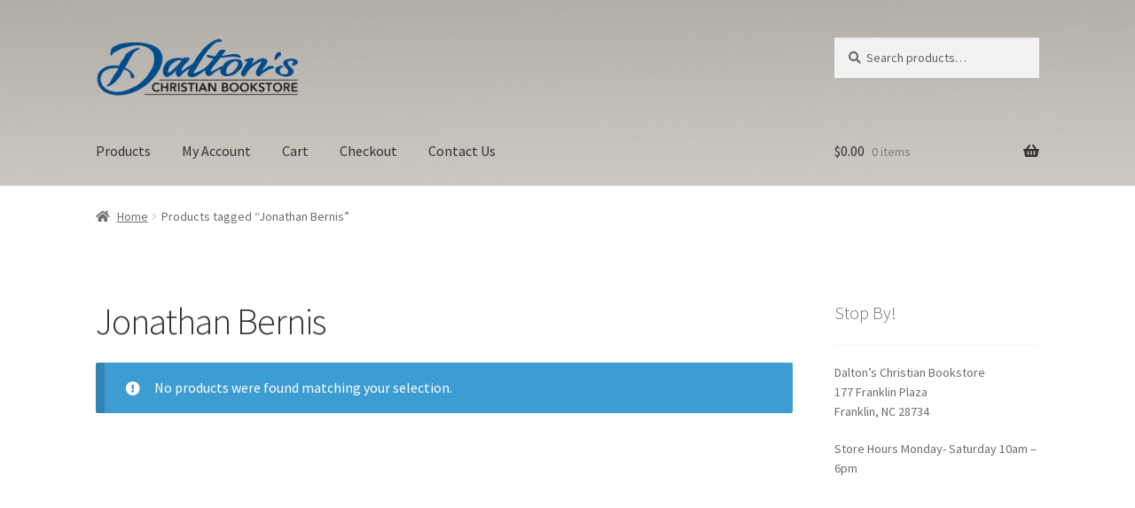

--- FILE ---
content_type: text/html; charset=UTF-8
request_url: https://daltonschristianbooks.com/product-tag/jonathan-bernis/
body_size: 10860
content:
<!doctype html>
<html lang="en-US">
<head>
<meta charset="UTF-8">
<meta name="viewport" content="width=device-width, initial-scale=1">
<link rel="profile" href="http://gmpg.org/xfn/11">
<link rel="pingback" href="https://daltonschristianbooks.com/xmlrpc.php">

<meta name='robots' content='index, follow, max-image-preview:large, max-snippet:-1, max-video-preview:-1' />
<script>window._wca = window._wca || [];</script>
<!-- Jetpack Site Verification Tags -->
<meta name="google-site-verification" content="BiXutNkTyefrBgs79U0WO6QrIy0zvm9hzGZ27bHTeTk" />
<meta name="msvalidate.01" content="BB179D78B28428703842BF4ACF7B477C" />

	<!-- This site is optimized with the Yoast SEO plugin v26.7 - https://yoast.com/wordpress/plugins/seo/ -->
	<title>Jonathan Bernis Archives - Dalton&#039;s Christian Bookstore</title>
	<link rel="canonical" href="https://daltonschristianbooks.com/product-tag/jonathan-bernis/" />
	<meta property="og:locale" content="en_US" />
	<meta property="og:type" content="article" />
	<meta property="og:title" content="Jonathan Bernis Archives - Dalton&#039;s Christian Bookstore" />
	<meta property="og:url" content="https://daltonschristianbooks.com/product-tag/jonathan-bernis/" />
	<meta property="og:site_name" content="Dalton&#039;s Christian Bookstore" />
	<meta name="twitter:card" content="summary_large_image" />
	<script type="application/ld+json" class="yoast-schema-graph">{"@context":"https://schema.org","@graph":[{"@type":"CollectionPage","@id":"https://daltonschristianbooks.com/product-tag/jonathan-bernis/","url":"https://daltonschristianbooks.com/product-tag/jonathan-bernis/","name":"Jonathan Bernis Archives - Dalton&#039;s Christian Bookstore","isPartOf":{"@id":"https://daltonschristianbooks.com/#website"},"breadcrumb":{"@id":"https://daltonschristianbooks.com/product-tag/jonathan-bernis/#breadcrumb"},"inLanguage":"en-US"},{"@type":"BreadcrumbList","@id":"https://daltonschristianbooks.com/product-tag/jonathan-bernis/#breadcrumb","itemListElement":[{"@type":"ListItem","position":1,"name":"Home","item":"https://daltonschristianbooks.com/"},{"@type":"ListItem","position":2,"name":"Jonathan Bernis"}]},{"@type":"WebSite","@id":"https://daltonschristianbooks.com/#website","url":"https://daltonschristianbooks.com/","name":"Dalton's Christian Bookstore","description":"Your &#039;Destination for Inspiration&quot;","publisher":{"@id":"https://daltonschristianbooks.com/#organization"},"potentialAction":[{"@type":"SearchAction","target":{"@type":"EntryPoint","urlTemplate":"https://daltonschristianbooks.com/?s={search_term_string}"},"query-input":{"@type":"PropertyValueSpecification","valueRequired":true,"valueName":"search_term_string"}}],"inLanguage":"en-US"},{"@type":"Organization","@id":"https://daltonschristianbooks.com/#organization","name":"Dalton's Christian Bookstore","url":"https://daltonschristianbooks.com/","logo":{"@type":"ImageObject","inLanguage":"en-US","@id":"https://daltonschristianbooks.com/#/schema/logo/image/","url":"https://daltonschristianbooks.com/wp-content/uploads/DaltonsChristianBookstoreLogo.png","contentUrl":"https://daltonschristianbooks.com/wp-content/uploads/DaltonsChristianBookstoreLogo.png","width":1100,"height":325,"caption":"Dalton's Christian Bookstore"},"image":{"@id":"https://daltonschristianbooks.com/#/schema/logo/image/"},"sameAs":["https://www.facebook.com/DaltonsChristianBooks"]}]}</script>
	<!-- / Yoast SEO plugin. -->


<link rel='dns-prefetch' href='//stats.wp.com' />
<link rel='dns-prefetch' href='//fonts.googleapis.com' />
<link rel='dns-prefetch' href='//www.googletagmanager.com' />
		<!-- This site uses the Google Analytics by MonsterInsights plugin v9.11.1 - Using Analytics tracking - https://www.monsterinsights.com/ -->
							<script src="//www.googletagmanager.com/gtag/js?id=G-4MQG28NLXP"  data-cfasync="false" data-wpfc-render="false" async></script>
			<script data-cfasync="false" data-wpfc-render="false">
				var mi_version = '9.11.1';
				var mi_track_user = true;
				var mi_no_track_reason = '';
								var MonsterInsightsDefaultLocations = {"page_location":"https:\/\/daltonschristianbooks.com\/product-tag\/jonathan-bernis\/"};
								if ( typeof MonsterInsightsPrivacyGuardFilter === 'function' ) {
					var MonsterInsightsLocations = (typeof MonsterInsightsExcludeQuery === 'object') ? MonsterInsightsPrivacyGuardFilter( MonsterInsightsExcludeQuery ) : MonsterInsightsPrivacyGuardFilter( MonsterInsightsDefaultLocations );
				} else {
					var MonsterInsightsLocations = (typeof MonsterInsightsExcludeQuery === 'object') ? MonsterInsightsExcludeQuery : MonsterInsightsDefaultLocations;
				}

								var disableStrs = [
										'ga-disable-G-4MQG28NLXP',
									];

				/* Function to detect opted out users */
				function __gtagTrackerIsOptedOut() {
					for (var index = 0; index < disableStrs.length; index++) {
						if (document.cookie.indexOf(disableStrs[index] + '=true') > -1) {
							return true;
						}
					}

					return false;
				}

				/* Disable tracking if the opt-out cookie exists. */
				if (__gtagTrackerIsOptedOut()) {
					for (var index = 0; index < disableStrs.length; index++) {
						window[disableStrs[index]] = true;
					}
				}

				/* Opt-out function */
				function __gtagTrackerOptout() {
					for (var index = 0; index < disableStrs.length; index++) {
						document.cookie = disableStrs[index] + '=true; expires=Thu, 31 Dec 2099 23:59:59 UTC; path=/';
						window[disableStrs[index]] = true;
					}
				}

				if ('undefined' === typeof gaOptout) {
					function gaOptout() {
						__gtagTrackerOptout();
					}
				}
								window.dataLayer = window.dataLayer || [];

				window.MonsterInsightsDualTracker = {
					helpers: {},
					trackers: {},
				};
				if (mi_track_user) {
					function __gtagDataLayer() {
						dataLayer.push(arguments);
					}

					function __gtagTracker(type, name, parameters) {
						if (!parameters) {
							parameters = {};
						}

						if (parameters.send_to) {
							__gtagDataLayer.apply(null, arguments);
							return;
						}

						if (type === 'event') {
														parameters.send_to = monsterinsights_frontend.v4_id;
							var hookName = name;
							if (typeof parameters['event_category'] !== 'undefined') {
								hookName = parameters['event_category'] + ':' + name;
							}

							if (typeof MonsterInsightsDualTracker.trackers[hookName] !== 'undefined') {
								MonsterInsightsDualTracker.trackers[hookName](parameters);
							} else {
								__gtagDataLayer('event', name, parameters);
							}
							
						} else {
							__gtagDataLayer.apply(null, arguments);
						}
					}

					__gtagTracker('js', new Date());
					__gtagTracker('set', {
						'developer_id.dZGIzZG': true,
											});
					if ( MonsterInsightsLocations.page_location ) {
						__gtagTracker('set', MonsterInsightsLocations);
					}
										__gtagTracker('config', 'G-4MQG28NLXP', {"forceSSL":"true","link_attribution":"true"} );
										window.gtag = __gtagTracker;										(function () {
						/* https://developers.google.com/analytics/devguides/collection/analyticsjs/ */
						/* ga and __gaTracker compatibility shim. */
						var noopfn = function () {
							return null;
						};
						var newtracker = function () {
							return new Tracker();
						};
						var Tracker = function () {
							return null;
						};
						var p = Tracker.prototype;
						p.get = noopfn;
						p.set = noopfn;
						p.send = function () {
							var args = Array.prototype.slice.call(arguments);
							args.unshift('send');
							__gaTracker.apply(null, args);
						};
						var __gaTracker = function () {
							var len = arguments.length;
							if (len === 0) {
								return;
							}
							var f = arguments[len - 1];
							if (typeof f !== 'object' || f === null || typeof f.hitCallback !== 'function') {
								if ('send' === arguments[0]) {
									var hitConverted, hitObject = false, action;
									if ('event' === arguments[1]) {
										if ('undefined' !== typeof arguments[3]) {
											hitObject = {
												'eventAction': arguments[3],
												'eventCategory': arguments[2],
												'eventLabel': arguments[4],
												'value': arguments[5] ? arguments[5] : 1,
											}
										}
									}
									if ('pageview' === arguments[1]) {
										if ('undefined' !== typeof arguments[2]) {
											hitObject = {
												'eventAction': 'page_view',
												'page_path': arguments[2],
											}
										}
									}
									if (typeof arguments[2] === 'object') {
										hitObject = arguments[2];
									}
									if (typeof arguments[5] === 'object') {
										Object.assign(hitObject, arguments[5]);
									}
									if ('undefined' !== typeof arguments[1].hitType) {
										hitObject = arguments[1];
										if ('pageview' === hitObject.hitType) {
											hitObject.eventAction = 'page_view';
										}
									}
									if (hitObject) {
										action = 'timing' === arguments[1].hitType ? 'timing_complete' : hitObject.eventAction;
										hitConverted = mapArgs(hitObject);
										__gtagTracker('event', action, hitConverted);
									}
								}
								return;
							}

							function mapArgs(args) {
								var arg, hit = {};
								var gaMap = {
									'eventCategory': 'event_category',
									'eventAction': 'event_action',
									'eventLabel': 'event_label',
									'eventValue': 'event_value',
									'nonInteraction': 'non_interaction',
									'timingCategory': 'event_category',
									'timingVar': 'name',
									'timingValue': 'value',
									'timingLabel': 'event_label',
									'page': 'page_path',
									'location': 'page_location',
									'title': 'page_title',
									'referrer' : 'page_referrer',
								};
								for (arg in args) {
																		if (!(!args.hasOwnProperty(arg) || !gaMap.hasOwnProperty(arg))) {
										hit[gaMap[arg]] = args[arg];
									} else {
										hit[arg] = args[arg];
									}
								}
								return hit;
							}

							try {
								f.hitCallback();
							} catch (ex) {
							}
						};
						__gaTracker.create = newtracker;
						__gaTracker.getByName = newtracker;
						__gaTracker.getAll = function () {
							return [];
						};
						__gaTracker.remove = noopfn;
						__gaTracker.loaded = true;
						window['__gaTracker'] = __gaTracker;
					})();
									} else {
										console.log("");
					(function () {
						function __gtagTracker() {
							return null;
						}

						window['__gtagTracker'] = __gtagTracker;
						window['gtag'] = __gtagTracker;
					})();
									}
			</script>
							<!-- / Google Analytics by MonsterInsights -->
		<style id='wp-img-auto-sizes-contain-inline-css'>
img:is([sizes=auto i],[sizes^="auto," i]){contain-intrinsic-size:3000px 1500px}
/*# sourceURL=wp-img-auto-sizes-contain-inline-css */
</style>
<style id='wp-block-library-inline-css'>
:root{--wp-block-synced-color:#7a00df;--wp-block-synced-color--rgb:122,0,223;--wp-bound-block-color:var(--wp-block-synced-color);--wp-editor-canvas-background:#ddd;--wp-admin-theme-color:#007cba;--wp-admin-theme-color--rgb:0,124,186;--wp-admin-theme-color-darker-10:#006ba1;--wp-admin-theme-color-darker-10--rgb:0,107,160.5;--wp-admin-theme-color-darker-20:#005a87;--wp-admin-theme-color-darker-20--rgb:0,90,135;--wp-admin-border-width-focus:2px}@media (min-resolution:192dpi){:root{--wp-admin-border-width-focus:1.5px}}.wp-element-button{cursor:pointer}:root .has-very-light-gray-background-color{background-color:#eee}:root .has-very-dark-gray-background-color{background-color:#313131}:root .has-very-light-gray-color{color:#eee}:root .has-very-dark-gray-color{color:#313131}:root .has-vivid-green-cyan-to-vivid-cyan-blue-gradient-background{background:linear-gradient(135deg,#00d084,#0693e3)}:root .has-purple-crush-gradient-background{background:linear-gradient(135deg,#34e2e4,#4721fb 50%,#ab1dfe)}:root .has-hazy-dawn-gradient-background{background:linear-gradient(135deg,#faaca8,#dad0ec)}:root .has-subdued-olive-gradient-background{background:linear-gradient(135deg,#fafae1,#67a671)}:root .has-atomic-cream-gradient-background{background:linear-gradient(135deg,#fdd79a,#004a59)}:root .has-nightshade-gradient-background{background:linear-gradient(135deg,#330968,#31cdcf)}:root .has-midnight-gradient-background{background:linear-gradient(135deg,#020381,#2874fc)}:root{--wp--preset--font-size--normal:16px;--wp--preset--font-size--huge:42px}.has-regular-font-size{font-size:1em}.has-larger-font-size{font-size:2.625em}.has-normal-font-size{font-size:var(--wp--preset--font-size--normal)}.has-huge-font-size{font-size:var(--wp--preset--font-size--huge)}.has-text-align-center{text-align:center}.has-text-align-left{text-align:left}.has-text-align-right{text-align:right}.has-fit-text{white-space:nowrap!important}#end-resizable-editor-section{display:none}.aligncenter{clear:both}.items-justified-left{justify-content:flex-start}.items-justified-center{justify-content:center}.items-justified-right{justify-content:flex-end}.items-justified-space-between{justify-content:space-between}.screen-reader-text{border:0;clip-path:inset(50%);height:1px;margin:-1px;overflow:hidden;padding:0;position:absolute;width:1px;word-wrap:normal!important}.screen-reader-text:focus{background-color:#ddd;clip-path:none;color:#444;display:block;font-size:1em;height:auto;left:5px;line-height:normal;padding:15px 23px 14px;text-decoration:none;top:5px;width:auto;z-index:100000}html :where(.has-border-color){border-style:solid}html :where([style*=border-top-color]){border-top-style:solid}html :where([style*=border-right-color]){border-right-style:solid}html :where([style*=border-bottom-color]){border-bottom-style:solid}html :where([style*=border-left-color]){border-left-style:solid}html :where([style*=border-width]){border-style:solid}html :where([style*=border-top-width]){border-top-style:solid}html :where([style*=border-right-width]){border-right-style:solid}html :where([style*=border-bottom-width]){border-bottom-style:solid}html :where([style*=border-left-width]){border-left-style:solid}html :where(img[class*=wp-image-]){height:auto;max-width:100%}:where(figure){margin:0 0 1em}html :where(.is-position-sticky){--wp-admin--admin-bar--position-offset:var(--wp-admin--admin-bar--height,0px)}@media screen and (max-width:600px){html :where(.is-position-sticky){--wp-admin--admin-bar--position-offset:0px}}

/*# sourceURL=wp-block-library-inline-css */
</style><style id='wp-block-paragraph-inline-css'>
.is-small-text{font-size:.875em}.is-regular-text{font-size:1em}.is-large-text{font-size:2.25em}.is-larger-text{font-size:3em}.has-drop-cap:not(:focus):first-letter{float:left;font-size:8.4em;font-style:normal;font-weight:100;line-height:.68;margin:.05em .1em 0 0;text-transform:uppercase}body.rtl .has-drop-cap:not(:focus):first-letter{float:none;margin-left:.1em}p.has-drop-cap.has-background{overflow:hidden}:root :where(p.has-background){padding:1.25em 2.375em}:where(p.has-text-color:not(.has-link-color)) a{color:inherit}p.has-text-align-left[style*="writing-mode:vertical-lr"],p.has-text-align-right[style*="writing-mode:vertical-rl"]{rotate:180deg}
/*# sourceURL=https://daltonschristianbooks.com/wp-includes/blocks/paragraph/style.min.css */
</style>
<style id='global-styles-inline-css'>
:root{--wp--preset--aspect-ratio--square: 1;--wp--preset--aspect-ratio--4-3: 4/3;--wp--preset--aspect-ratio--3-4: 3/4;--wp--preset--aspect-ratio--3-2: 3/2;--wp--preset--aspect-ratio--2-3: 2/3;--wp--preset--aspect-ratio--16-9: 16/9;--wp--preset--aspect-ratio--9-16: 9/16;--wp--preset--color--black: #000000;--wp--preset--color--cyan-bluish-gray: #abb8c3;--wp--preset--color--white: #ffffff;--wp--preset--color--pale-pink: #f78da7;--wp--preset--color--vivid-red: #cf2e2e;--wp--preset--color--luminous-vivid-orange: #ff6900;--wp--preset--color--luminous-vivid-amber: #fcb900;--wp--preset--color--light-green-cyan: #7bdcb5;--wp--preset--color--vivid-green-cyan: #00d084;--wp--preset--color--pale-cyan-blue: #8ed1fc;--wp--preset--color--vivid-cyan-blue: #0693e3;--wp--preset--color--vivid-purple: #9b51e0;--wp--preset--gradient--vivid-cyan-blue-to-vivid-purple: linear-gradient(135deg,rgb(6,147,227) 0%,rgb(155,81,224) 100%);--wp--preset--gradient--light-green-cyan-to-vivid-green-cyan: linear-gradient(135deg,rgb(122,220,180) 0%,rgb(0,208,130) 100%);--wp--preset--gradient--luminous-vivid-amber-to-luminous-vivid-orange: linear-gradient(135deg,rgb(252,185,0) 0%,rgb(255,105,0) 100%);--wp--preset--gradient--luminous-vivid-orange-to-vivid-red: linear-gradient(135deg,rgb(255,105,0) 0%,rgb(207,46,46) 100%);--wp--preset--gradient--very-light-gray-to-cyan-bluish-gray: linear-gradient(135deg,rgb(238,238,238) 0%,rgb(169,184,195) 100%);--wp--preset--gradient--cool-to-warm-spectrum: linear-gradient(135deg,rgb(74,234,220) 0%,rgb(151,120,209) 20%,rgb(207,42,186) 40%,rgb(238,44,130) 60%,rgb(251,105,98) 80%,rgb(254,248,76) 100%);--wp--preset--gradient--blush-light-purple: linear-gradient(135deg,rgb(255,206,236) 0%,rgb(152,150,240) 100%);--wp--preset--gradient--blush-bordeaux: linear-gradient(135deg,rgb(254,205,165) 0%,rgb(254,45,45) 50%,rgb(107,0,62) 100%);--wp--preset--gradient--luminous-dusk: linear-gradient(135deg,rgb(255,203,112) 0%,rgb(199,81,192) 50%,rgb(65,88,208) 100%);--wp--preset--gradient--pale-ocean: linear-gradient(135deg,rgb(255,245,203) 0%,rgb(182,227,212) 50%,rgb(51,167,181) 100%);--wp--preset--gradient--electric-grass: linear-gradient(135deg,rgb(202,248,128) 0%,rgb(113,206,126) 100%);--wp--preset--gradient--midnight: linear-gradient(135deg,rgb(2,3,129) 0%,rgb(40,116,252) 100%);--wp--preset--font-size--small: 14px;--wp--preset--font-size--medium: 23px;--wp--preset--font-size--large: 26px;--wp--preset--font-size--x-large: 42px;--wp--preset--font-size--normal: 16px;--wp--preset--font-size--huge: 37px;--wp--preset--spacing--20: 0.44rem;--wp--preset--spacing--30: 0.67rem;--wp--preset--spacing--40: 1rem;--wp--preset--spacing--50: 1.5rem;--wp--preset--spacing--60: 2.25rem;--wp--preset--spacing--70: 3.38rem;--wp--preset--spacing--80: 5.06rem;--wp--preset--shadow--natural: 6px 6px 9px rgba(0, 0, 0, 0.2);--wp--preset--shadow--deep: 12px 12px 50px rgba(0, 0, 0, 0.4);--wp--preset--shadow--sharp: 6px 6px 0px rgba(0, 0, 0, 0.2);--wp--preset--shadow--outlined: 6px 6px 0px -3px rgb(255, 255, 255), 6px 6px rgb(0, 0, 0);--wp--preset--shadow--crisp: 6px 6px 0px rgb(0, 0, 0);}:root :where(.is-layout-flow) > :first-child{margin-block-start: 0;}:root :where(.is-layout-flow) > :last-child{margin-block-end: 0;}:root :where(.is-layout-flow) > *{margin-block-start: 24px;margin-block-end: 0;}:root :where(.is-layout-constrained) > :first-child{margin-block-start: 0;}:root :where(.is-layout-constrained) > :last-child{margin-block-end: 0;}:root :where(.is-layout-constrained) > *{margin-block-start: 24px;margin-block-end: 0;}:root :where(.is-layout-flex){gap: 24px;}:root :where(.is-layout-grid){gap: 24px;}body .is-layout-flex{display: flex;}.is-layout-flex{flex-wrap: wrap;align-items: center;}.is-layout-flex > :is(*, div){margin: 0;}body .is-layout-grid{display: grid;}.is-layout-grid > :is(*, div){margin: 0;}.has-black-color{color: var(--wp--preset--color--black) !important;}.has-cyan-bluish-gray-color{color: var(--wp--preset--color--cyan-bluish-gray) !important;}.has-white-color{color: var(--wp--preset--color--white) !important;}.has-pale-pink-color{color: var(--wp--preset--color--pale-pink) !important;}.has-vivid-red-color{color: var(--wp--preset--color--vivid-red) !important;}.has-luminous-vivid-orange-color{color: var(--wp--preset--color--luminous-vivid-orange) !important;}.has-luminous-vivid-amber-color{color: var(--wp--preset--color--luminous-vivid-amber) !important;}.has-light-green-cyan-color{color: var(--wp--preset--color--light-green-cyan) !important;}.has-vivid-green-cyan-color{color: var(--wp--preset--color--vivid-green-cyan) !important;}.has-pale-cyan-blue-color{color: var(--wp--preset--color--pale-cyan-blue) !important;}.has-vivid-cyan-blue-color{color: var(--wp--preset--color--vivid-cyan-blue) !important;}.has-vivid-purple-color{color: var(--wp--preset--color--vivid-purple) !important;}.has-black-background-color{background-color: var(--wp--preset--color--black) !important;}.has-cyan-bluish-gray-background-color{background-color: var(--wp--preset--color--cyan-bluish-gray) !important;}.has-white-background-color{background-color: var(--wp--preset--color--white) !important;}.has-pale-pink-background-color{background-color: var(--wp--preset--color--pale-pink) !important;}.has-vivid-red-background-color{background-color: var(--wp--preset--color--vivid-red) !important;}.has-luminous-vivid-orange-background-color{background-color: var(--wp--preset--color--luminous-vivid-orange) !important;}.has-luminous-vivid-amber-background-color{background-color: var(--wp--preset--color--luminous-vivid-amber) !important;}.has-light-green-cyan-background-color{background-color: var(--wp--preset--color--light-green-cyan) !important;}.has-vivid-green-cyan-background-color{background-color: var(--wp--preset--color--vivid-green-cyan) !important;}.has-pale-cyan-blue-background-color{background-color: var(--wp--preset--color--pale-cyan-blue) !important;}.has-vivid-cyan-blue-background-color{background-color: var(--wp--preset--color--vivid-cyan-blue) !important;}.has-vivid-purple-background-color{background-color: var(--wp--preset--color--vivid-purple) !important;}.has-black-border-color{border-color: var(--wp--preset--color--black) !important;}.has-cyan-bluish-gray-border-color{border-color: var(--wp--preset--color--cyan-bluish-gray) !important;}.has-white-border-color{border-color: var(--wp--preset--color--white) !important;}.has-pale-pink-border-color{border-color: var(--wp--preset--color--pale-pink) !important;}.has-vivid-red-border-color{border-color: var(--wp--preset--color--vivid-red) !important;}.has-luminous-vivid-orange-border-color{border-color: var(--wp--preset--color--luminous-vivid-orange) !important;}.has-luminous-vivid-amber-border-color{border-color: var(--wp--preset--color--luminous-vivid-amber) !important;}.has-light-green-cyan-border-color{border-color: var(--wp--preset--color--light-green-cyan) !important;}.has-vivid-green-cyan-border-color{border-color: var(--wp--preset--color--vivid-green-cyan) !important;}.has-pale-cyan-blue-border-color{border-color: var(--wp--preset--color--pale-cyan-blue) !important;}.has-vivid-cyan-blue-border-color{border-color: var(--wp--preset--color--vivid-cyan-blue) !important;}.has-vivid-purple-border-color{border-color: var(--wp--preset--color--vivid-purple) !important;}.has-vivid-cyan-blue-to-vivid-purple-gradient-background{background: var(--wp--preset--gradient--vivid-cyan-blue-to-vivid-purple) !important;}.has-light-green-cyan-to-vivid-green-cyan-gradient-background{background: var(--wp--preset--gradient--light-green-cyan-to-vivid-green-cyan) !important;}.has-luminous-vivid-amber-to-luminous-vivid-orange-gradient-background{background: var(--wp--preset--gradient--luminous-vivid-amber-to-luminous-vivid-orange) !important;}.has-luminous-vivid-orange-to-vivid-red-gradient-background{background: var(--wp--preset--gradient--luminous-vivid-orange-to-vivid-red) !important;}.has-very-light-gray-to-cyan-bluish-gray-gradient-background{background: var(--wp--preset--gradient--very-light-gray-to-cyan-bluish-gray) !important;}.has-cool-to-warm-spectrum-gradient-background{background: var(--wp--preset--gradient--cool-to-warm-spectrum) !important;}.has-blush-light-purple-gradient-background{background: var(--wp--preset--gradient--blush-light-purple) !important;}.has-blush-bordeaux-gradient-background{background: var(--wp--preset--gradient--blush-bordeaux) !important;}.has-luminous-dusk-gradient-background{background: var(--wp--preset--gradient--luminous-dusk) !important;}.has-pale-ocean-gradient-background{background: var(--wp--preset--gradient--pale-ocean) !important;}.has-electric-grass-gradient-background{background: var(--wp--preset--gradient--electric-grass) !important;}.has-midnight-gradient-background{background: var(--wp--preset--gradient--midnight) !important;}.has-small-font-size{font-size: var(--wp--preset--font-size--small) !important;}.has-medium-font-size{font-size: var(--wp--preset--font-size--medium) !important;}.has-large-font-size{font-size: var(--wp--preset--font-size--large) !important;}.has-x-large-font-size{font-size: var(--wp--preset--font-size--x-large) !important;}
/*# sourceURL=global-styles-inline-css */
</style>

<style id='classic-theme-styles-inline-css'>
/*! This file is auto-generated */
.wp-block-button__link{color:#fff;background-color:#32373c;border-radius:9999px;box-shadow:none;text-decoration:none;padding:calc(.667em + 2px) calc(1.333em + 2px);font-size:1.125em}.wp-block-file__button{background:#32373c;color:#fff;text-decoration:none}
/*# sourceURL=/wp-includes/css/classic-themes.min.css */
</style>
<style id='woocommerce-inline-inline-css'>
.woocommerce form .form-row .required { visibility: visible; }
/*# sourceURL=woocommerce-inline-inline-css */
</style>
<link rel='stylesheet' id='wpo_min-header-0-css' href='https://daltonschristianbooks.com/wp-content/cache/wpo-minify/1768679637/assets/wpo-minify-header-77935d70.min.css' media='all' />
<script id="WCPAY_ASSETS-js-extra">
var wcpayAssets = {"url":"https://daltonschristianbooks.com/wp-content/plugins/woocommerce-payments/dist/"};
//# sourceURL=WCPAY_ASSETS-js-extra
</script>
<script src="https://daltonschristianbooks.com/wp-content/cache/wpo-minify/1768679637/assets/wpo-minify-header-59be0edb.min.js" id="wpo_min-header-0-js" async data-wp-strategy="async"></script>
<script src="https://daltonschristianbooks.com/wp-content/cache/wpo-minify/1768679637/assets/wpo-minify-header-7c560e4e.min.js" id="wpo_min-header-1-js"></script>
<script id="wpo_min-header-2-js-extra">
var wc_add_to_cart_params = {"ajax_url":"/wp-admin/admin-ajax.php","wc_ajax_url":"/?wc-ajax=%%endpoint%%","i18n_view_cart":"View cart","cart_url":"https://daltonschristianbooks.com/shopping-cart/","is_cart":"","cart_redirect_after_add":"no"};
var woocommerce_params = {"ajax_url":"/wp-admin/admin-ajax.php","wc_ajax_url":"/?wc-ajax=%%endpoint%%","i18n_password_show":"Show password","i18n_password_hide":"Hide password"};
//# sourceURL=wpo_min-header-2-js-extra
</script>
<script src="https://daltonschristianbooks.com/wp-content/cache/wpo-minify/1768679637/assets/wpo-minify-header-ee193751.min.js" id="wpo_min-header-2-js" defer data-wp-strategy="defer"></script>
<script src="https://daltonschristianbooks.com/wp-content/cache/wpo-minify/1768679637/assets/wpo-minify-header-fd511f1e.min.js" id="wpo_min-header-3-js"></script>
<script id="wpo_min-header-4-js-extra">
var wc_cart_fragments_params = {"ajax_url":"/wp-admin/admin-ajax.php","wc_ajax_url":"/?wc-ajax=%%endpoint%%","cart_hash_key":"wc_cart_hash_705171b5f32b5bab5621162fca0fa942","fragment_name":"wc_fragments_705171b5f32b5bab5621162fca0fa942","request_timeout":"5000"};
//# sourceURL=wpo_min-header-4-js-extra
</script>
<script src="https://daltonschristianbooks.com/wp-content/cache/wpo-minify/1768679637/assets/wpo-minify-header-8ecd0fec.min.js" id="wpo_min-header-4-js" defer data-wp-strategy="defer"></script>
<script src="https://stats.wp.com/s-202604.js" id="woocommerce-analytics-js" defer data-wp-strategy="defer"></script>
<link rel="https://api.w.org/" href="https://daltonschristianbooks.com/wp-json/" /><link rel="alternate" title="JSON" type="application/json" href="https://daltonschristianbooks.com/wp-json/wp/v2/product_tag/15422" /><link rel="EditURI" type="application/rsd+xml" title="RSD" href="https://daltonschristianbooks.com/xmlrpc.php?rsd" />

<meta name="generator" content="Site Kit by Google 1.170.0" /><script>document.documentElement.className += " js";</script>
	<style>img#wpstats{display:none}</style>
			<noscript><style>.woocommerce-product-gallery{ opacity: 1 !important; }</style></noscript>
	<link rel="icon" href="https://daltonschristianbooks.com/wp-content/uploads/cropped-DaltonsChristianBooksSiteIcon-32x32.png" sizes="32x32" />
<link rel="icon" href="https://daltonschristianbooks.com/wp-content/uploads/cropped-DaltonsChristianBooksSiteIcon-192x192.png" sizes="192x192" />
<link rel="apple-touch-icon" href="https://daltonschristianbooks.com/wp-content/uploads/cropped-DaltonsChristianBooksSiteIcon-180x180.png" />
<meta name="msapplication-TileImage" content="https://daltonschristianbooks.com/wp-content/uploads/cropped-DaltonsChristianBooksSiteIcon-270x270.png" />
<link rel='stylesheet' id='wpo_min-footer-0-css' href='https://daltonschristianbooks.com/wp-content/cache/wpo-minify/1768679637/assets/wpo-minify-footer-ddd81f35.min.css' media='all' />
</head>

<body class="archive tax-product_tag term-jonathan-bernis term-15422 wp-custom-logo wp-embed-responsive wp-theme-storefront theme-storefront woocommerce woocommerce-page woocommerce-no-js storefront-align-wide right-sidebar woocommerce-active">



<div id="page" class="hfeed site">
	
	<header id="masthead" class="site-header" role="banner" style="background-image: url(https://daltonschristianbooks.com/wp-content/uploads/cropped-Header5-copy.jpg); ">

		<div class="col-full">		<a class="skip-link screen-reader-text" href="#site-navigation">Skip to navigation</a>
		<a class="skip-link screen-reader-text" href="#content">Skip to content</a>
				<div class="site-branding">
			<a href="https://daltonschristianbooks.com/" class="custom-logo-link" rel="home"><img width="1100" height="325" src="https://daltonschristianbooks.com/wp-content/uploads/cropped-DaltonsChristianBookstoreLogo.png" class="custom-logo" alt="Dalton&#039;s Christian Bookstore" decoding="async" fetchpriority="high" srcset="https://daltonschristianbooks.com/wp-content/uploads/cropped-DaltonsChristianBookstoreLogo.png 1100w, https://daltonschristianbooks.com/wp-content/uploads/cropped-DaltonsChristianBookstoreLogo-300x89.png 300w, https://daltonschristianbooks.com/wp-content/uploads/cropped-DaltonsChristianBookstoreLogo-750x222.png 750w, https://daltonschristianbooks.com/wp-content/uploads/cropped-DaltonsChristianBookstoreLogo-150x44.png 150w, https://daltonschristianbooks.com/wp-content/uploads/cropped-DaltonsChristianBookstoreLogo-768x227.png 768w, https://daltonschristianbooks.com/wp-content/uploads/cropped-DaltonsChristianBookstoreLogo-416x123.png 416w" sizes="(max-width: 1100px) 100vw, 1100px" /></a>		</div>
					<div class="site-search">
				<div class="widget woocommerce widget_product_search"><form role="search" method="get" class="woocommerce-product-search" action="https://daltonschristianbooks.com/">
	<label class="screen-reader-text" for="woocommerce-product-search-field-0">Search for:</label>
	<input type="search" id="woocommerce-product-search-field-0" class="search-field" placeholder="Search products&hellip;" value="" name="s" />
	<button type="submit" value="Search" class="">Search</button>
	<input type="hidden" name="post_type" value="product" />
</form>
</div>			</div>
			</div><div class="storefront-primary-navigation"><div class="col-full">		<nav id="site-navigation" class="main-navigation" role="navigation" aria-label="Primary Navigation">
		<button id="site-navigation-menu-toggle" class="menu-toggle" aria-controls="site-navigation" aria-expanded="false"><span>Menu</span></button>
			<div class="primary-navigation"><ul id="menu-top-navigation-menu" class="menu"><li id="menu-item-240705" class="menu-item menu-item-type-post_type menu-item-object-page menu-item-240705"><a href="https://daltonschristianbooks.com/products/">Products</a></li>
<li id="menu-item-240706" class="menu-item menu-item-type-post_type menu-item-object-page menu-item-240706"><a href="https://daltonschristianbooks.com/my-account/">My Account</a></li>
<li id="menu-item-240707" class="menu-item menu-item-type-post_type menu-item-object-page menu-item-240707"><a href="https://daltonschristianbooks.com/shopping-cart/">Cart</a></li>
<li id="menu-item-240708" class="menu-item menu-item-type-post_type menu-item-object-page menu-item-240708"><a href="https://daltonschristianbooks.com/checkout/">Checkout</a></li>
<li id="menu-item-240709" class="menu-item menu-item-type-post_type menu-item-object-page menu-item-240709"><a href="https://daltonschristianbooks.com/contact-us/">Contact Us</a></li>
</ul></div><div class="menu"><ul>
<li ><a href="https://daltonschristianbooks.com/">Home</a></li><li class="page_item page-item-237235"><a href="https://daltonschristianbooks.com/bibles/">Bibles</a></li>
<li class="page_item page-item-237232"><a href="https://daltonschristianbooks.com/books/">Books</a></li>
<li class="page_item page-item-7"><a href="https://daltonschristianbooks.com/shopping-cart/">Cart</a></li>
<li class="page_item page-item-8"><a href="https://daltonschristianbooks.com/checkout/">Checkout</a></li>
<li class="page_item page-item-237244"><a href="https://daltonschristianbooks.com/contact-us/">Contact Us</a></li>
<li class="page_item page-item-237239"><a href="https://daltonschristianbooks.com/gifts/">Gifts</a></li>
<li class="page_item page-item-11"><a href="https://daltonschristianbooks.com/homepage/">Home</a></li>
<li class="page_item page-item-237237"><a href="https://daltonschristianbooks.com/music/">Music/DVD&#8217;s</a></li>
<li class="page_item page-item-9"><a href="https://daltonschristianbooks.com/my-account/">My Account</a></li>
<li class="page_item page-item-3"><a href="https://daltonschristianbooks.com/privacy-policy/">Privacy Policy</a></li>
<li class="page_item page-item-237209"><a href="https://daltonschristianbooks.com/products/">Products</a></li>
<li class="page_item page-item-240409"><a href="https://daltonschristianbooks.com/refund_returns/">Refund and Returns Policy</a></li>
</ul></div>
		</nav><!-- #site-navigation -->
				<ul id="site-header-cart" class="site-header-cart menu">
			<li class="">
							<a class="cart-contents" href="https://daltonschristianbooks.com/shopping-cart/" title="View your shopping cart">
								<span class="woocommerce-Price-amount amount"><span class="woocommerce-Price-currencySymbol">&#036;</span>0.00</span> <span class="count">0 items</span>
			</a>
					</li>
			<li>
				<div class="widget woocommerce widget_shopping_cart"><div class="widget_shopping_cart_content"></div></div>			</li>
		</ul>
			</div></div>
	</header><!-- #masthead -->

	<div class="storefront-breadcrumb"><div class="col-full"><nav class="woocommerce-breadcrumb" aria-label="breadcrumbs"><a href="https://daltonschristianbooks.com">Home</a><span class="breadcrumb-separator"> / </span>Products tagged &ldquo;Jonathan Bernis&rdquo;</nav></div></div>
	<div id="content" class="site-content" tabindex="-1">
		<div class="col-full">

		<div class="woocommerce"></div>		<div id="primary" class="content-area">
			<main id="main" class="site-main" role="main">
		<header class="woocommerce-products-header">
			<h1 class="woocommerce-products-header__title page-title">Jonathan Bernis</h1>
	
	</header>
<div class="woocommerce-no-products-found">
	
	<div class="woocommerce-info" role="status">
		No products were found matching your selection.	</div>
</div>
			</main><!-- #main -->
		</div><!-- #primary -->

		
<div id="secondary" class="widget-area" role="complementary">
	<div id="text-3" class="widget widget_text"><span class="gamma widget-title">Stop By!</span>			<div class="textwidget"><p>Dalton&#8217;s Christian Bookstore<br />
177 Franklin Plaza<br />
Franklin, NC 28734</p>
<p>Store Hours Monday- Saturday 10am &#8211; 6pm</p>
</div>
		</div></div><!-- #secondary -->

		</div><!-- .col-full -->
	</div><!-- #content -->

	
	<footer id="colophon" class="site-footer" role="contentinfo">
		<div class="col-full">

							<div class="footer-widgets row-1 col-3 fix">
									<div class="block footer-widget-1">
						<div id="text-4" class="widget widget_text"><span class="gamma widget-title">Contact Us</span>			<div class="textwidget"><p>828.369.6464<br />
Carly@DaltonsChristianBooks.net</p>
</div>
		</div>					</div>
											<div class="block footer-widget-2">
						<div id="text-5" class="widget widget_text"><span class="gamma widget-title">Job Opportunities</span>			<div class="textwidget"><p>Job Opportunity: <a href="https://daltonschristianbooks.com/wp-admin/admin-ajax.php?action=frm_forms_preview&amp;form=applytoday" target="_blank" rel="noopener">Sales Associate</a></p>
</div>
		</div><div id="block-3" class="widget widget_block widget_text">
<p></p>
</div>					</div>
											<div class="block footer-widget-3">
						<div id="media_image-4" class="widget widget_media_image"><a href="https://www.facebook.com/DaltonsChristianBooks"><img width="50" height="50" src="https://daltonschristianbooks.com/wp-content/uploads/fb-100x100.jpg" class="image wp-image-237193  attachment-50x50 size-50x50" alt="Facebook Icon" style="max-width: 100%; height: auto;" decoding="async" loading="lazy" srcset="https://daltonschristianbooks.com/wp-content/uploads/fb-100x100.jpg 100w, https://daltonschristianbooks.com/wp-content/uploads/fb-150x150.jpg 150w, https://daltonschristianbooks.com/wp-content/uploads/fb.jpg 225w" sizes="auto, (max-width: 50px) 100vw, 50px" /></a></div><div id="media_image-3" class="widget widget_media_image"><a href="https://www.instagram.com/daltons_christianbooks/"><img width="50" height="50" src="https://daltonschristianbooks.com/wp-content/uploads/1024px-Instagram_icon-100x100.png" class="image wp-image-237190  attachment-50x50 size-50x50" alt="Instagram Icon" style="max-width: 100%; height: auto;" decoding="async" loading="lazy" srcset="https://daltonschristianbooks.com/wp-content/uploads/1024px-Instagram_icon-100x100.png 100w, https://daltonschristianbooks.com/wp-content/uploads/1024px-Instagram_icon-300x300.png 300w, https://daltonschristianbooks.com/wp-content/uploads/1024px-Instagram_icon-750x750.png 750w, https://daltonschristianbooks.com/wp-content/uploads/1024px-Instagram_icon-150x150.png 150w, https://daltonschristianbooks.com/wp-content/uploads/1024px-Instagram_icon-768x768.png 768w, https://daltonschristianbooks.com/wp-content/uploads/1024px-Instagram_icon-324x324.png 324w, https://daltonschristianbooks.com/wp-content/uploads/1024px-Instagram_icon-416x416.png 416w, https://daltonschristianbooks.com/wp-content/uploads/1024px-Instagram_icon.png 1024w" sizes="auto, (max-width: 50px) 100vw, 50px" /></a></div>					</div>
									</div><!-- .footer-widgets.row-1 -->
						<div class="site-info">
			&copy; Dalton&#039;s Christian Bookstore 2026
							<br />
				<a class="privacy-policy-link" href="https://daltonschristianbooks.com/privacy-policy/" rel="privacy-policy">Privacy Policy</a><span role="separator" aria-hidden="true"></span><a href="https://woocommerce.com" target="_blank" title="WooCommerce - The Best eCommerce Platform for WordPress" rel="noreferrer nofollow">Built with WooCommerce</a>.					</div><!-- .site-info -->
				<div class="storefront-handheld-footer-bar">
			<ul class="columns-3">
									<li class="my-account">
						<a href="https://daltonschristianbooks.com/my-account/">My Account</a>					</li>
									<li class="search">
						<a href="">Search</a>			<div class="site-search">
				<div class="widget woocommerce widget_product_search"><form role="search" method="get" class="woocommerce-product-search" action="https://daltonschristianbooks.com/">
	<label class="screen-reader-text" for="woocommerce-product-search-field-1">Search for:</label>
	<input type="search" id="woocommerce-product-search-field-1" class="search-field" placeholder="Search products&hellip;" value="" name="s" />
	<button type="submit" value="Search" class="">Search</button>
	<input type="hidden" name="post_type" value="product" />
</form>
</div>			</div>
								</li>
									<li class="cart">
									<a class="footer-cart-contents" href="https://daltonschristianbooks.com/shopping-cart/">Cart				<span class="count">0</span>
			</a>
							</li>
							</ul>
		</div>
		
		</div><!-- .col-full -->
	</footer><!-- #colophon -->

	
</div><!-- #page -->

<script type="speculationrules">
{"prefetch":[{"source":"document","where":{"and":[{"href_matches":"/*"},{"not":{"href_matches":["/wp-*.php","/wp-admin/*","/wp-content/uploads/*","/wp-content/*","/wp-content/plugins/*","/wp-content/themes/storefront/*","/*\\?(.+)"]}},{"not":{"selector_matches":"a[rel~=\"nofollow\"]"}},{"not":{"selector_matches":".no-prefetch, .no-prefetch a"}}]},"eagerness":"conservative"}]}
</script>
<script id="mcjs">!function(c,h,i,m,p){m=c.createElement(h),p=c.getElementsByTagName(h)[0],m.async=1,m.src=i,p.parentNode.insertBefore(m,p)}(document,"script","https://chimpstatic.com/mcjs-connected/js/users/4b535eec38e8bc82ad68dee66/1a81199f3646c70dd3a2b5128.js");</script><script type="application/ld+json">{"@context":"https://schema.org/","@type":"BreadcrumbList","itemListElement":[{"@type":"ListItem","position":1,"item":{"name":"Home","@id":"https://daltonschristianbooks.com"}},{"@type":"ListItem","position":2,"item":{"name":"Products tagged &amp;ldquo;Jonathan Bernis&amp;rdquo;","@id":"https://daltonschristianbooks.com/product-tag/jonathan-bernis/"}}]}</script>	<script>
		(function () {
			var c = document.body.className;
			c = c.replace(/woocommerce-no-js/, 'woocommerce-js');
			document.body.className = c;
		})();
	</script>
	<script id="wpo_min-footer-0-js-extra">
var mailchimp_public_data = {"site_url":"https://daltonschristianbooks.com","ajax_url":"https://daltonschristianbooks.com/wp-admin/admin-ajax.php","disable_carts":"","subscribers_only":"","language":"en","allowed_to_set_cookies":"1"};
//# sourceURL=wpo_min-footer-0-js-extra
</script>
<script src="https://daltonschristianbooks.com/wp-content/cache/wpo-minify/1768679637/assets/wpo-minify-footer-33b91be8.min.js" id="wpo_min-footer-0-js"></script>
<script src="https://daltonschristianbooks.com/wp-content/cache/wpo-minify/1768679637/assets/wpo-minify-footer-a4e50b42.min.js" id="wpo_min-footer-1-js" defer data-wp-strategy="defer"></script>
<script id="wpo_min-footer-2-js-extra">
var wc_order_attribution = {"params":{"lifetime":1.0e-5,"session":30,"base64":false,"ajaxurl":"https://daltonschristianbooks.com/wp-admin/admin-ajax.php","prefix":"wc_order_attribution_","allowTracking":true},"fields":{"source_type":"current.typ","referrer":"current_add.rf","utm_campaign":"current.cmp","utm_source":"current.src","utm_medium":"current.mdm","utm_content":"current.cnt","utm_id":"current.id","utm_term":"current.trm","utm_source_platform":"current.plt","utm_creative_format":"current.fmt","utm_marketing_tactic":"current.tct","session_entry":"current_add.ep","session_start_time":"current_add.fd","session_pages":"session.pgs","session_count":"udata.vst","user_agent":"udata.uag"}};
//# sourceURL=wpo_min-footer-2-js-extra
</script>
<script src="https://daltonschristianbooks.com/wp-content/cache/wpo-minify/1768679637/assets/wpo-minify-footer-d8f638f9.min.js" id="wpo_min-footer-2-js"></script>
<script id="jetpack-stats-js-before">
_stq = window._stq || [];
_stq.push([ "view", {"v":"ext","blog":"191568923","post":"0","tz":"-5","srv":"daltonschristianbooks.com","arch_tax_product_tag":"jonathan-bernis","arch_results":"0","j":"1:15.4"} ]);
_stq.push([ "clickTrackerInit", "191568923", "0" ]);
//# sourceURL=jetpack-stats-js-before
</script>
<script src="https://stats.wp.com/e-202604.js" id="jetpack-stats-js" defer data-wp-strategy="defer"></script>
		<script type="text/javascript">
			(function() {
				window.wcAnalytics = window.wcAnalytics || {};
				const wcAnalytics = window.wcAnalytics;

				// Set the assets URL for webpack to find the split assets.
				wcAnalytics.assets_url = 'https://daltonschristianbooks.com/wp-content/plugins/jetpack/jetpack_vendor/automattic/woocommerce-analytics/src/../build/';

				// Set the REST API tracking endpoint URL.
				wcAnalytics.trackEndpoint = 'https://daltonschristianbooks.com/wp-json/woocommerce-analytics/v1/track';

				// Set common properties for all events.
				wcAnalytics.commonProps = {"blog_id":191568923,"store_id":"20e762ba-cf0d-4c9f-be26-b5e309c088dd","ui":null,"url":"https://daltonschristianbooks.com","woo_version":"10.4.3","wp_version":"6.9","store_admin":0,"device":"desktop","store_currency":"USD","timezone":"America/New_York","is_guest":1};

				// Set the event queue.
				wcAnalytics.eventQueue = [];

				// Features.
				wcAnalytics.features = {
					ch: false,
					sessionTracking: false,
					proxy: false,
				};

				wcAnalytics.breadcrumbs = ["Products tagged \u0026ldquo;Jonathan Bernis\u0026rdquo;"];

				// Page context flags.
				wcAnalytics.pages = {
					isAccountPage: false,
					isCart: false,
				};
			})();
		</script>
		
</body>
</html>
